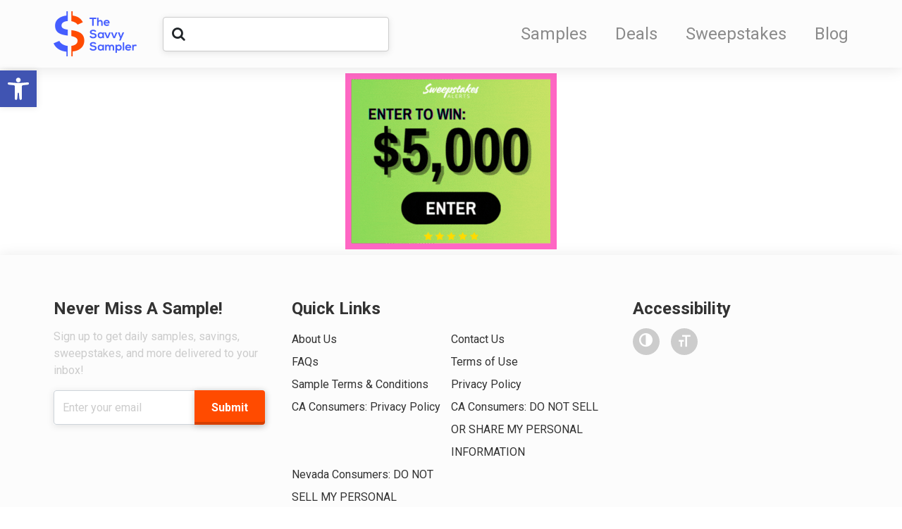

--- FILE ---
content_type: text/css
request_url: https://thesavvysampler.com/wp-content/themes/thesavvysampler/style.css?ver=6.6.4
body_size: -253
content:
/*
 Theme Name:   The Savvy Sampler
 Theme URI:    http://samplescom.co.us
 Description:  A custom course learning theme
 Author:       Zappi
 Author URI:   http://zappi.io
 Template:     twentysixteen
 Version:      1.0.0
 Tags: plan,white,dark blue,eye catchy,course,learn,dash,lessions,topics,quizz
*/


--- FILE ---
content_type: application/javascript
request_url: https://thesavvysampler.com/wp-content/plugins/samples-core/assets/js/custom.js?ver=6.6.4
body_size: -40
content:
(function($) {

  $(document).on('click', 'a', function(e) {
    
    if (!$(this).attr('href')) return;

    const cur_url = new URL(location.href.toLowerCase());
    const new_url = new URL($(this).attr('href'), location.origin);
    const offer_link_false = this.classList.contains('offer-link-shortcode') === false;

    if (cur_url.searchParams.has('utm_source') && offer_link_false) {
      new_url.searchParams.set('utm_source', cur_url.searchParams.get('utm_source'));
    }
    if (cur_url.searchParams.has('utm_medium') && offer_link_false) {
      new_url.searchParams.set('utm_medium', cur_url.searchParams.get('utm_medium'));
    }
    if (cur_url.searchParams.has('utm_campaign') && offer_link_false) {
      new_url.searchParams.set('utm_campaign', cur_url.searchParams.get('utm_campaign'));
    }
    if (cur_url.searchParams.has('utm_term') && offer_link_false) {
      new_url.searchParams.set('utm_term', cur_url.searchParams.get('utm_term'));
    }
    if (cur_url.searchParams.has('utm_content') && offer_link_false) {
      new_url.searchParams.set('utm_content', cur_url.searchParams.get('utm_content'));
    }
    if (cur_url.searchParams.has('gender') && offer_link_false) {
      new_url.searchParams.set('gender', cur_url.searchParams.get('gender'));
    }
    if (cur_url.searchParams.has('dob') && offer_link_false) {
      new_url.searchParams.set('dob', cur_url.searchParams.get('dob'));
    }
    if (cur_url.searchParams.has('utm_uid') && offer_link_false) {
      new_url.searchParams.set('utm_uid', cur_url.searchParams.get('utm_uid'));
    }
    $(this).attr('href', new_url.href);
  });

})(jQuery);


--- FILE ---
content_type: application/javascript
request_url: https://thesavvysampler.com/wp-content/plugins/samples-core/assets/js/plugin.js?ver=6.6.4
body_size: 125
content:

jQuery(document).ajaxStart(function() {

    jQuery('.blue-loader').show();
});

jQuery(document).ajaxComplete(function() {

    jQuery('.blue-loader').hide();
});

jQuery(document).ajaxError(function(event, xhr, _object, error) {

    if(xhr.responseText)
        return jQuery.growl.error({fixed: true, message: xhr.responseText});

    if(error)
        return jQuery.growl.error({fixed: true, message: error});
});

jQuery(document).ready(function( $ ) {
    var options = {
        url: function(phrase) { 
            return gifCorePluginUrl+"/admin/proxy.php?term=" + phrase;
        },
        getValue: function(element){
            return element.name;
        },
        list: {
            onLoadEvent: function(){
                if($('.eac-item').length === 0)
                    return jQuery.growl.warning({message: 'No products matching your search'});

                return true;
            },
            onChooseEvent: function() {
                var selectedItemName  = $("#display_product_ID").getSelectedItemData().name;
                var selectedItemValue = $("#display_product_ID").getSelectedItemData().id;

                jQuery("#product_ID").val(selectedItemValue);
                jQuery('#display_product_ID').blur();

                jQuery.growl.notice({message: 'You have selected ' + selectedItemName });

            }
        },
        requestDelay: 500
    };

    $("#display_product_ID").easyAutocomplete(options)
        .ajaxStart(
            function(){$(this).attr({disabled: 'disabled'}); })
        .ajaxComplete(
            function() {$(this).removeAttr('disabled');});

});

--- FILE ---
content_type: application/javascript
request_url: https://thesavvysampler.com/wp-content/plugins/samples-core/assets/js/newsletter-signup.js?ver=6.6.4
body_size: -12
content:
(function($) {
  function validateEmail(email) {
    var testRegex = /^[a-zA-Z0-9.!#$%&’*+/=?^_`{|}~-]+@[a-zA-Z0-9-]+(?:\.[a-zA-Z0-9-]+)*$/;
    return testRegex.test(email);
  }

  var $forms = $('.newsletter-form');
  $forms.each(function() {
    var $form = $(this);
    $form.on('click', '.signup', function() {
      var $btn = $(this);
      var email = $form.find('.email').val();

      if (!email) {
        $.growl.error({ message: 'Please enter email address to receive newsletter.' });
        return;
      }

      if (!validateEmail(email)) {
        $.growl.error({ message: 'Please enter correct E-mail address.' });
        return;
      }

      window.open('https://go.thesavvysampler.com/?zRid=SV&utm_content=topperformers&utm_source=tssnewslettersignup&utm_campaign=tss_signup&utm_medium=email&email=' + email, 'thesavvysampler_newsletter');
    });
  });
})(jQuery);

--- FILE ---
content_type: text/plain; charset=utf-8
request_url: https://d.zeeto.io/api/initialize
body_size: 190
content:
{"placementCampaignRecommendations":{"680be86e870eb34b5b6f7dbe":{"placement":{"id":"680be86e870eb34b5b6f7dbe","placementTrackingId":"378a0f91-77d2-4334-b86c-a468c795e2a3"},"campaign":{"campaignId":"6171be3583a7bc107e51ac3e","campaignTrackingId":"01b03040-baba-47f4-8971-341e161dcdb4","creative":{"id":"68e800283888861e664f6cb7","url":"https://d1uzkijfb1ousf.cloudfront.net/6154bf50150f3f6712b18d70/6171be3583a7bc107e51ac3e/68e800283888861e664f6cb7/26288ecc-5e3a-4124-a1b0-4db858217aa1.gif"}}}},"visitTrackingId":"a46b4992-d5d0-4a4e-93ce-8865a3dbd927","uniqueVisitorTrackingId":"79fd3834-6bd0-46a3-8bcf-8f3f8f80137f"}